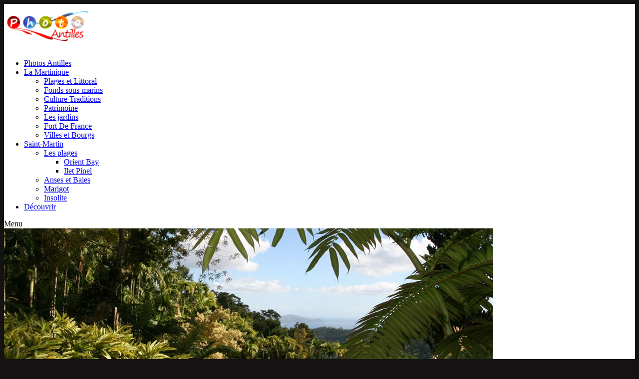

--- FILE ---
content_type: text/html; charset=UTF-8
request_url: https://www.photos.iles-antilles.net/photos-martinique/les-jardins
body_size: 7887
content:
<!DOCTYPE html PUBLIC "-//W3C//DTD XHTML 1.0 Strict//EN" "http://www.w3.org/TR/xhtml1/DTD/xhtml1-strict.dtd">
<html xmlns="http://www.w3.org/1999/xhtml" lang="fr-FR">
<head>
<meta http-equiv="Content-Type"
	content="text/html; charset=UTF-8" />
<title>
Les jardins • Photos Antilles : Martinique, Ile de Saint-MartinPhotos Antilles : Martinique, Ile de Saint-Martin</title>

<link rel="alternate" type="application/rss+xml" title="Photos Antilles : Martinique, Ile de Saint-Martin RSS" href="https://www.photos.iles-antilles.net/feed" />
<link rel="pingback" href="https://www.photos.iles-antilles.net/xmlrpc.php" />
<link rel="shortcut icon" type="image/x-icon" href="https://www.photos.iles-antilles.net/wp-content/uploads/2012/09/favicon.ico" />

<!-- MapPress Easy Google Maps Version:2.84.22PRO (https://www.mappresspro.com) -->
<meta name='robots' content='index, follow, max-image-preview:large, max-snippet:-1, max-video-preview:-1' />

	<!-- This site is optimized with the Yoast SEO plugin v20.0 - https://yoast.com/wordpress/plugins/seo/ -->
	<link rel="canonical" href="https://www.photos.iles-antilles.net/photos-martinique/les-jardins" />
	<meta property="og:locale" content="fr_FR" />
	<meta property="og:type" content="article" />
	<meta property="og:title" content="Les jardins • Photos Antilles : Martinique, Ile de Saint-Martin" />
	<meta property="og:url" content="https://www.photos.iles-antilles.net/photos-martinique/les-jardins" />
	<meta property="og:site_name" content="Photos Antilles : Martinique, Ile de Saint-Martin" />
	<meta property="article:publisher" content="https://www.facebook.com/alize.martinique" />
	<meta property="article:modified_time" content="2012-05-28T22:03:51+00:00" />
	<script type="application/ld+json" class="yoast-schema-graph">{"@context":"https://schema.org","@graph":[{"@type":"WebPage","@id":"https://www.photos.iles-antilles.net/photos-martinique/les-jardins","url":"https://www.photos.iles-antilles.net/photos-martinique/les-jardins","name":"Les jardins • Photos Antilles : Martinique, Ile de Saint-Martin","isPartOf":{"@id":"https://www.photos.iles-antilles.net/#website"},"datePublished":"2012-05-28T17:02:43+00:00","dateModified":"2012-05-28T22:03:51+00:00","breadcrumb":{"@id":"https://www.photos.iles-antilles.net/photos-martinique/les-jardins#breadcrumb"},"inLanguage":"fr-FR","potentialAction":[{"@type":"ReadAction","target":["https://www.photos.iles-antilles.net/photos-martinique/les-jardins"]}]},{"@type":"BreadcrumbList","@id":"https://www.photos.iles-antilles.net/photos-martinique/les-jardins#breadcrumb","itemListElement":[{"@type":"ListItem","position":1,"name":"Accueil","item":"https://www.photos.iles-antilles.net/"},{"@type":"ListItem","position":2,"name":"La Martinique","item":"https://www.photos.iles-antilles.net/photos-martinique"},{"@type":"ListItem","position":3,"name":"Les jardins"}]},{"@type":"WebSite","@id":"https://www.photos.iles-antilles.net/#website","url":"https://www.photos.iles-antilles.net/","name":"Photos Antilles : Martinique, Ile de Saint-Martin","description":"Photos des plus belles îles des Antilles","potentialAction":[{"@type":"SearchAction","target":{"@type":"EntryPoint","urlTemplate":"https://www.photos.iles-antilles.net/?s={search_term_string}"},"query-input":"required name=search_term_string"}],"inLanguage":"fr-FR"}]}</script>
	<!-- / Yoast SEO plugin. -->


<link rel="alternate" type="application/rss+xml" title="Photos Antilles : Martinique, Ile de Saint-Martin &raquo; Flux" href="https://www.photos.iles-antilles.net/feed" />
<link rel="alternate" type="application/rss+xml" title="Photos Antilles : Martinique, Ile de Saint-Martin &raquo; Flux des commentaires" href="https://www.photos.iles-antilles.net/comments/feed" />
<link rel="alternate" type="application/rss+xml" title="Photos Antilles : Martinique, Ile de Saint-Martin &raquo; Les jardins Flux des commentaires" href="https://www.photos.iles-antilles.net/photos-martinique/les-jardins/feed" />
<script type="text/javascript">
window._wpemojiSettings = {"baseUrl":"https:\/\/s.w.org\/images\/core\/emoji\/14.0.0\/72x72\/","ext":".png","svgUrl":"https:\/\/s.w.org\/images\/core\/emoji\/14.0.0\/svg\/","svgExt":".svg","source":{"concatemoji":"https:\/\/www.photos.iles-antilles.net\/wp-includes\/js\/wp-emoji-release.min.js?ver=6.1.9"}};
/*! This file is auto-generated */
!function(e,a,t){var n,r,o,i=a.createElement("canvas"),p=i.getContext&&i.getContext("2d");function s(e,t){var a=String.fromCharCode,e=(p.clearRect(0,0,i.width,i.height),p.fillText(a.apply(this,e),0,0),i.toDataURL());return p.clearRect(0,0,i.width,i.height),p.fillText(a.apply(this,t),0,0),e===i.toDataURL()}function c(e){var t=a.createElement("script");t.src=e,t.defer=t.type="text/javascript",a.getElementsByTagName("head")[0].appendChild(t)}for(o=Array("flag","emoji"),t.supports={everything:!0,everythingExceptFlag:!0},r=0;r<o.length;r++)t.supports[o[r]]=function(e){if(p&&p.fillText)switch(p.textBaseline="top",p.font="600 32px Arial",e){case"flag":return s([127987,65039,8205,9895,65039],[127987,65039,8203,9895,65039])?!1:!s([55356,56826,55356,56819],[55356,56826,8203,55356,56819])&&!s([55356,57332,56128,56423,56128,56418,56128,56421,56128,56430,56128,56423,56128,56447],[55356,57332,8203,56128,56423,8203,56128,56418,8203,56128,56421,8203,56128,56430,8203,56128,56423,8203,56128,56447]);case"emoji":return!s([129777,127995,8205,129778,127999],[129777,127995,8203,129778,127999])}return!1}(o[r]),t.supports.everything=t.supports.everything&&t.supports[o[r]],"flag"!==o[r]&&(t.supports.everythingExceptFlag=t.supports.everythingExceptFlag&&t.supports[o[r]]);t.supports.everythingExceptFlag=t.supports.everythingExceptFlag&&!t.supports.flag,t.DOMReady=!1,t.readyCallback=function(){t.DOMReady=!0},t.supports.everything||(n=function(){t.readyCallback()},a.addEventListener?(a.addEventListener("DOMContentLoaded",n,!1),e.addEventListener("load",n,!1)):(e.attachEvent("onload",n),a.attachEvent("onreadystatechange",function(){"complete"===a.readyState&&t.readyCallback()})),(e=t.source||{}).concatemoji?c(e.concatemoji):e.wpemoji&&e.twemoji&&(c(e.twemoji),c(e.wpemoji)))}(window,document,window._wpemojiSettings);
</script>
<style type="text/css">
img.wp-smiley,
img.emoji {
	display: inline !important;
	border: none !important;
	box-shadow: none !important;
	height: 1em !important;
	width: 1em !important;
	margin: 0 0.07em !important;
	vertical-align: -0.1em !important;
	background: none !important;
	padding: 0 !important;
}
</style>
	<link rel='stylesheet' id='wp-block-library-css' href='https://www.photos.iles-antilles.net/wp-includes/css/dist/block-library/style.min.css?ver=6.1.9' type='text/css' media='all' />
<link rel='stylesheet' id='mappress-leaflet-css' href='https://www.photos.iles-antilles.net/wp-content/plugins/mappress-google-maps-for-wordpress/lib/leaflet/leaflet.css?ver=1.7.1' type='text/css' media='all' />
<link rel='stylesheet' id='mappress-leaflet-markercluster-default-css' href='https://www.photos.iles-antilles.net/wp-content/plugins/mappress-google-maps-for-wordpress/lib/leaflet/MarkerCluster.Default.css?ver=1.4.1' type='text/css' media='all' />
<link rel='stylesheet' id='mappress-leaflet-markercluster-css' href='https://www.photos.iles-antilles.net/wp-content/plugins/mappress-google-maps-for-wordpress/lib/leaflet/MarkerCluster.css?ver=1.4.1' type='text/css' media='all' />
<link rel='stylesheet' id='mappress-css' href='https://www.photos.iles-antilles.net/wp-content/plugins/mappress-google-maps-for-wordpress/css/mappress.css?ver=2.84.22PRO' type='text/css' media='all' />
<link rel='stylesheet' id='classic-theme-styles-css' href='https://www.photos.iles-antilles.net/wp-includes/css/classic-themes.min.css?ver=1' type='text/css' media='all' />
<style id='global-styles-inline-css' type='text/css'>
body{--wp--preset--color--black: #000000;--wp--preset--color--cyan-bluish-gray: #abb8c3;--wp--preset--color--white: #ffffff;--wp--preset--color--pale-pink: #f78da7;--wp--preset--color--vivid-red: #cf2e2e;--wp--preset--color--luminous-vivid-orange: #ff6900;--wp--preset--color--luminous-vivid-amber: #fcb900;--wp--preset--color--light-green-cyan: #7bdcb5;--wp--preset--color--vivid-green-cyan: #00d084;--wp--preset--color--pale-cyan-blue: #8ed1fc;--wp--preset--color--vivid-cyan-blue: #0693e3;--wp--preset--color--vivid-purple: #9b51e0;--wp--preset--gradient--vivid-cyan-blue-to-vivid-purple: linear-gradient(135deg,rgba(6,147,227,1) 0%,rgb(155,81,224) 100%);--wp--preset--gradient--light-green-cyan-to-vivid-green-cyan: linear-gradient(135deg,rgb(122,220,180) 0%,rgb(0,208,130) 100%);--wp--preset--gradient--luminous-vivid-amber-to-luminous-vivid-orange: linear-gradient(135deg,rgba(252,185,0,1) 0%,rgba(255,105,0,1) 100%);--wp--preset--gradient--luminous-vivid-orange-to-vivid-red: linear-gradient(135deg,rgba(255,105,0,1) 0%,rgb(207,46,46) 100%);--wp--preset--gradient--very-light-gray-to-cyan-bluish-gray: linear-gradient(135deg,rgb(238,238,238) 0%,rgb(169,184,195) 100%);--wp--preset--gradient--cool-to-warm-spectrum: linear-gradient(135deg,rgb(74,234,220) 0%,rgb(151,120,209) 20%,rgb(207,42,186) 40%,rgb(238,44,130) 60%,rgb(251,105,98) 80%,rgb(254,248,76) 100%);--wp--preset--gradient--blush-light-purple: linear-gradient(135deg,rgb(255,206,236) 0%,rgb(152,150,240) 100%);--wp--preset--gradient--blush-bordeaux: linear-gradient(135deg,rgb(254,205,165) 0%,rgb(254,45,45) 50%,rgb(107,0,62) 100%);--wp--preset--gradient--luminous-dusk: linear-gradient(135deg,rgb(255,203,112) 0%,rgb(199,81,192) 50%,rgb(65,88,208) 100%);--wp--preset--gradient--pale-ocean: linear-gradient(135deg,rgb(255,245,203) 0%,rgb(182,227,212) 50%,rgb(51,167,181) 100%);--wp--preset--gradient--electric-grass: linear-gradient(135deg,rgb(202,248,128) 0%,rgb(113,206,126) 100%);--wp--preset--gradient--midnight: linear-gradient(135deg,rgb(2,3,129) 0%,rgb(40,116,252) 100%);--wp--preset--duotone--dark-grayscale: url('#wp-duotone-dark-grayscale');--wp--preset--duotone--grayscale: url('#wp-duotone-grayscale');--wp--preset--duotone--purple-yellow: url('#wp-duotone-purple-yellow');--wp--preset--duotone--blue-red: url('#wp-duotone-blue-red');--wp--preset--duotone--midnight: url('#wp-duotone-midnight');--wp--preset--duotone--magenta-yellow: url('#wp-duotone-magenta-yellow');--wp--preset--duotone--purple-green: url('#wp-duotone-purple-green');--wp--preset--duotone--blue-orange: url('#wp-duotone-blue-orange');--wp--preset--font-size--small: 13px;--wp--preset--font-size--medium: 20px;--wp--preset--font-size--large: 36px;--wp--preset--font-size--x-large: 42px;--wp--preset--spacing--20: 0.44rem;--wp--preset--spacing--30: 0.67rem;--wp--preset--spacing--40: 1rem;--wp--preset--spacing--50: 1.5rem;--wp--preset--spacing--60: 2.25rem;--wp--preset--spacing--70: 3.38rem;--wp--preset--spacing--80: 5.06rem;}:where(.is-layout-flex){gap: 0.5em;}body .is-layout-flow > .alignleft{float: left;margin-inline-start: 0;margin-inline-end: 2em;}body .is-layout-flow > .alignright{float: right;margin-inline-start: 2em;margin-inline-end: 0;}body .is-layout-flow > .aligncenter{margin-left: auto !important;margin-right: auto !important;}body .is-layout-constrained > .alignleft{float: left;margin-inline-start: 0;margin-inline-end: 2em;}body .is-layout-constrained > .alignright{float: right;margin-inline-start: 2em;margin-inline-end: 0;}body .is-layout-constrained > .aligncenter{margin-left: auto !important;margin-right: auto !important;}body .is-layout-constrained > :where(:not(.alignleft):not(.alignright):not(.alignfull)){max-width: var(--wp--style--global--content-size);margin-left: auto !important;margin-right: auto !important;}body .is-layout-constrained > .alignwide{max-width: var(--wp--style--global--wide-size);}body .is-layout-flex{display: flex;}body .is-layout-flex{flex-wrap: wrap;align-items: center;}body .is-layout-flex > *{margin: 0;}:where(.wp-block-columns.is-layout-flex){gap: 2em;}.has-black-color{color: var(--wp--preset--color--black) !important;}.has-cyan-bluish-gray-color{color: var(--wp--preset--color--cyan-bluish-gray) !important;}.has-white-color{color: var(--wp--preset--color--white) !important;}.has-pale-pink-color{color: var(--wp--preset--color--pale-pink) !important;}.has-vivid-red-color{color: var(--wp--preset--color--vivid-red) !important;}.has-luminous-vivid-orange-color{color: var(--wp--preset--color--luminous-vivid-orange) !important;}.has-luminous-vivid-amber-color{color: var(--wp--preset--color--luminous-vivid-amber) !important;}.has-light-green-cyan-color{color: var(--wp--preset--color--light-green-cyan) !important;}.has-vivid-green-cyan-color{color: var(--wp--preset--color--vivid-green-cyan) !important;}.has-pale-cyan-blue-color{color: var(--wp--preset--color--pale-cyan-blue) !important;}.has-vivid-cyan-blue-color{color: var(--wp--preset--color--vivid-cyan-blue) !important;}.has-vivid-purple-color{color: var(--wp--preset--color--vivid-purple) !important;}.has-black-background-color{background-color: var(--wp--preset--color--black) !important;}.has-cyan-bluish-gray-background-color{background-color: var(--wp--preset--color--cyan-bluish-gray) !important;}.has-white-background-color{background-color: var(--wp--preset--color--white) !important;}.has-pale-pink-background-color{background-color: var(--wp--preset--color--pale-pink) !important;}.has-vivid-red-background-color{background-color: var(--wp--preset--color--vivid-red) !important;}.has-luminous-vivid-orange-background-color{background-color: var(--wp--preset--color--luminous-vivid-orange) !important;}.has-luminous-vivid-amber-background-color{background-color: var(--wp--preset--color--luminous-vivid-amber) !important;}.has-light-green-cyan-background-color{background-color: var(--wp--preset--color--light-green-cyan) !important;}.has-vivid-green-cyan-background-color{background-color: var(--wp--preset--color--vivid-green-cyan) !important;}.has-pale-cyan-blue-background-color{background-color: var(--wp--preset--color--pale-cyan-blue) !important;}.has-vivid-cyan-blue-background-color{background-color: var(--wp--preset--color--vivid-cyan-blue) !important;}.has-vivid-purple-background-color{background-color: var(--wp--preset--color--vivid-purple) !important;}.has-black-border-color{border-color: var(--wp--preset--color--black) !important;}.has-cyan-bluish-gray-border-color{border-color: var(--wp--preset--color--cyan-bluish-gray) !important;}.has-white-border-color{border-color: var(--wp--preset--color--white) !important;}.has-pale-pink-border-color{border-color: var(--wp--preset--color--pale-pink) !important;}.has-vivid-red-border-color{border-color: var(--wp--preset--color--vivid-red) !important;}.has-luminous-vivid-orange-border-color{border-color: var(--wp--preset--color--luminous-vivid-orange) !important;}.has-luminous-vivid-amber-border-color{border-color: var(--wp--preset--color--luminous-vivid-amber) !important;}.has-light-green-cyan-border-color{border-color: var(--wp--preset--color--light-green-cyan) !important;}.has-vivid-green-cyan-border-color{border-color: var(--wp--preset--color--vivid-green-cyan) !important;}.has-pale-cyan-blue-border-color{border-color: var(--wp--preset--color--pale-cyan-blue) !important;}.has-vivid-cyan-blue-border-color{border-color: var(--wp--preset--color--vivid-cyan-blue) !important;}.has-vivid-purple-border-color{border-color: var(--wp--preset--color--vivid-purple) !important;}.has-vivid-cyan-blue-to-vivid-purple-gradient-background{background: var(--wp--preset--gradient--vivid-cyan-blue-to-vivid-purple) !important;}.has-light-green-cyan-to-vivid-green-cyan-gradient-background{background: var(--wp--preset--gradient--light-green-cyan-to-vivid-green-cyan) !important;}.has-luminous-vivid-amber-to-luminous-vivid-orange-gradient-background{background: var(--wp--preset--gradient--luminous-vivid-amber-to-luminous-vivid-orange) !important;}.has-luminous-vivid-orange-to-vivid-red-gradient-background{background: var(--wp--preset--gradient--luminous-vivid-orange-to-vivid-red) !important;}.has-very-light-gray-to-cyan-bluish-gray-gradient-background{background: var(--wp--preset--gradient--very-light-gray-to-cyan-bluish-gray) !important;}.has-cool-to-warm-spectrum-gradient-background{background: var(--wp--preset--gradient--cool-to-warm-spectrum) !important;}.has-blush-light-purple-gradient-background{background: var(--wp--preset--gradient--blush-light-purple) !important;}.has-blush-bordeaux-gradient-background{background: var(--wp--preset--gradient--blush-bordeaux) !important;}.has-luminous-dusk-gradient-background{background: var(--wp--preset--gradient--luminous-dusk) !important;}.has-pale-ocean-gradient-background{background: var(--wp--preset--gradient--pale-ocean) !important;}.has-electric-grass-gradient-background{background: var(--wp--preset--gradient--electric-grass) !important;}.has-midnight-gradient-background{background: var(--wp--preset--gradient--midnight) !important;}.has-small-font-size{font-size: var(--wp--preset--font-size--small) !important;}.has-medium-font-size{font-size: var(--wp--preset--font-size--medium) !important;}.has-large-font-size{font-size: var(--wp--preset--font-size--large) !important;}.has-x-large-font-size{font-size: var(--wp--preset--font-size--x-large) !important;}
.wp-block-navigation a:where(:not(.wp-element-button)){color: inherit;}
:where(.wp-block-columns.is-layout-flex){gap: 2em;}
.wp-block-pullquote{font-size: 1.5em;line-height: 1.6;}
</style>
<link rel='stylesheet' id='page-list-style-css' href='https://www.photos.iles-antilles.net/wp-content/plugins/page-list/css/page-list.css?ver=5.3' type='text/css' media='all' />
<link rel='stylesheet' id='social-widget-css' href='https://www.photos.iles-antilles.net/wp-content/plugins/social-media-widget/social_widget.css?ver=6.1.9' type='text/css' media='all' />
<link rel='stylesheet' id='wp-pagenavi-css' href='https://www.photos.iles-antilles.net/wp-content/plugins/wp-pagenavi/pagenavi-css.css?ver=2.70' type='text/css' media='all' />
<link rel='stylesheet' id='pexeto-pretty-photo-css' href='https://www.photos.iles-antilles.net/wp-content/themes/dandelion/css/prettyPhoto.css?ver=3.1.8' type='text/css' media='all' />
<link rel='stylesheet' id='pexeto-superfish-css' href='https://www.photos.iles-antilles.net/wp-content/themes/dandelion/css/superfish.css?ver=3.1.8' type='text/css' media='all' />
<link rel='stylesheet' id='pexeto-nivo-slider-css' href='https://www.photos.iles-antilles.net/wp-content/themes/dandelion/css/nivo-slider.css?ver=3.1.8' type='text/css' media='all' />
<link rel='stylesheet' id='pexeto-stylesheet-css' href='https://www.photos.iles-antilles.net/wp-content/themes/dandelion-child/style.css?ver=3.1.8' type='text/css' media='all' />
<link rel='stylesheet' id='pexeto-responsive-css' href='https://www.photos.iles-antilles.net/wp-content/themes/dandelion/css/responsive.css?ver=3.1.8' type='text/css' media='(min-width:0px)' />
<link rel='stylesheet' id='__EPYT__style-css' href='https://www.photos.iles-antilles.net/wp-content/plugins/youtube-embed-plus/styles/ytprefs.min.css?ver=14.1.4.1' type='text/css' media='all' />
<style id='__EPYT__style-inline-css' type='text/css'>

                .epyt-gallery-thumb {
                        width: 33.333%;
                }
                
</style>
<script type='text/javascript' src='https://www.photos.iles-antilles.net/wp-includes/js/jquery/jquery.min.js?ver=3.6.1' id='jquery-core-js'></script>
<script type='text/javascript' src='https://www.photos.iles-antilles.net/wp-includes/js/jquery/jquery-migrate.min.js?ver=3.3.2' id='jquery-migrate-js'></script>
<script type='text/javascript' src='https://www.photos.iles-antilles.net/wp-content/themes/dandelion/script/jquery.prettyPhoto.js?ver=3.1.8' id='pexeto-pretty-photo-js'></script>
<script type='text/javascript' src='https://www.photos.iles-antilles.net/wp-content/themes/dandelion/script/jquery.tools.min.js?ver=3.1.8' id='pexeto-jquery-tools-js'></script>
<script type='text/javascript' src='https://www.photos.iles-antilles.net/wp-content/themes/dandelion/script/script.js?ver=3.1.8' id='pexeto-main-js'></script>
<script type='text/javascript' src='https://www.photos.iles-antilles.net/wp-content/themes/dandelion/script/portfolio-setter.js?ver=3.1.8' id='pexeto-gallery-js'></script>
<script type='text/javascript' src='https://www.photos.iles-antilles.net/wp-content/themes/dandelion/script/jquery.nivo.slider.pack.js?ver=3.1.8' id='pexeto-slider-js'></script>
<script type='text/javascript' id='__ytprefs__-js-extra'>
/* <![CDATA[ */
var _EPYT_ = {"ajaxurl":"https:\/\/www.photos.iles-antilles.net\/wp-admin\/admin-ajax.php","security":"5cee9a42d0","gallery_scrolloffset":"20","eppathtoscripts":"https:\/\/www.photos.iles-antilles.net\/wp-content\/plugins\/youtube-embed-plus\/scripts\/","eppath":"https:\/\/www.photos.iles-antilles.net\/wp-content\/plugins\/youtube-embed-plus\/","epresponsiveselector":"[\"iframe.__youtube_prefs__\",\"iframe[src*='youtube.com']\",\"iframe[src*='youtube-nocookie.com']\",\"iframe[data-ep-src*='youtube.com']\",\"iframe[data-ep-src*='youtube-nocookie.com']\",\"iframe[data-ep-gallerysrc*='youtube.com']\"]","epdovol":"1","version":"14.1.4.1","evselector":"iframe.__youtube_prefs__[src], iframe[src*=\"youtube.com\/embed\/\"], iframe[src*=\"youtube-nocookie.com\/embed\/\"]","ajax_compat":"","ytapi_load":"light","pause_others":"","stopMobileBuffer":"1","facade_mode":"","not_live_on_channel":"","vi_active":"","vi_js_posttypes":[]};
/* ]]> */
</script>
<script type='text/javascript' src='https://www.photos.iles-antilles.net/wp-content/plugins/youtube-embed-plus/scripts/ytprefs.min.js?ver=14.1.4.1' id='__ytprefs__-js'></script>
<link rel="https://api.w.org/" href="https://www.photos.iles-antilles.net/wp-json/" /><link rel="alternate" type="application/json" href="https://www.photos.iles-antilles.net/wp-json/wp/v2/pages/833" /><link rel="EditURI" type="application/rsd+xml" title="RSD" href="https://www.photos.iles-antilles.net/xmlrpc.php?rsd" />
<link rel="wlwmanifest" type="application/wlwmanifest+xml" href="https://www.photos.iles-antilles.net/wp-includes/wlwmanifest.xml" />
<meta name="generator" content="WordPress 6.1.9" />
<link rel='shortlink' href='https://www.photos.iles-antilles.net/?p=833' />
<link rel="alternate" type="application/json+oembed" href="https://www.photos.iles-antilles.net/wp-json/oembed/1.0/embed?url=https%3A%2F%2Fwww.photos.iles-antilles.net%2Fphotos-martinique%2Fles-jardins" />
<link rel="alternate" type="text/xml+oembed" href="https://www.photos.iles-antilles.net/wp-json/oembed/1.0/embed?url=https%3A%2F%2Fwww.photos.iles-antilles.net%2Fphotos-martinique%2Fles-jardins&#038;format=xml" />
<!-- styles for Simple Google Map -->
<style type='text/css'>
#SGM {width:100%; height:300px;}
#SGM .infoWindow {line-height:13px; font-size:10px;}
#SGM input {margin:4px 4px 0 0; font-size:10px;}
#SGM input.text {border:solid 1px #ccc; background-color:#fff; padding:2px;}
</style>
<!-- end styles for Simple Google Map -->
<style type="text/css">.broken_link, a.broken_link {
	text-decoration: line-through;
}</style>
<!-- Mobile Devices Viewport Resset-->
<meta name="viewport" content="width=device-width, initial-scale=1.0, maximum-scale=3.0">
<meta name="apple-mobile-web-app-capable" content="yes">


<script type="text/javascript">
pexetoSite.enableCufon="off";
pexetoSite.ajaxurl="https://www.photos.iles-antilles.net/wp-admin/admin-ajax.php";
pexetoSite.lightboxOptions = {"theme":"pexeto_lightbox","animation_speed":"normal","overlay_gallery":false,"allow_resize":true,"enable_social_tools":true,"autoplay_slideshow":false};
pexetoSite.isResponsive = true;
jQuery(document).ready(function($){
	pexetoSite.initSite();
});
</script>


<!-- enables nested comments in WP 2.7 -->


<!--[if lte IE 6]>
<link href="https://www.photos.iles-antilles.net/wp-content/themes/dandelion/css/style_ie6.css" rel="stylesheet" type="text/css" />
 <input type="hidden" value="https://www.photos.iles-antilles.net/wp-content/themes/dandelion" id="baseurl" />
<script type="text/javascript" src="https://www.photos.iles-antilles.net/wp-content/themes/dandelion/script/supersleight.js"></script>
<![endif]-->

<!--[if IE 7]>
<link href="https://www.photos.iles-antilles.net/wp-content/themes/dandelion/css/style_ie7.css" rel="stylesheet" type="text/css" />
<![endif]-->


<script type="text/javascript">

  var _gaq = _gaq || [];
  _gaq.push(['_setAccount', 'UA-116978-7']);
  _gaq.push(['_trackPageview']);

  (function() {
    var ga = document.createElement('script'); ga.type = 'text/javascript'; ga.async = true;
    ga.src = ('https:' == document.location.protocol ? 'https://ssl' : 'https://www') + '.google-analytics.com/ga.js';
    var s = document.getElementsByTagName('script')[0]; s.parentNode.insertBefore(ga, s);
  })();

</script>
<!-- Custom Theme CSS -->
<style type="text/css">body{background-color:#141212;}#menu ul ul li, #menu ul li a:hover, #menu ul ul li a, img.shadow-frame, .blog-post-img img, #site, #nivo-controlNav-holder, #accordion .pane{background-color:#FFFFFF;}#logo-container img{height:90px;}#logo-container img{width:auto;}</style>

</head>

<body class="page-template page-template-template-portfolio-gallery page-template-template-portfolio-gallery-php page page-id-833 page-child parent-pageid-79">
	<div id="main-container">
		<div class="center">
			<div id="site">
				<div id="header" >
					<div id="header-top">
												<div id="logo-container" class="center">
							<a href="https://www.photos.iles-antilles.net">
								<img src="https://www.photos.iles-antilles.net/wp-content/uploads/2011/12/logo.png" />
							</a>
						</div>
						<div id="menu-container">
							<div id="menu">
							<div class="menu-menu-principal-container"><ul id="menu-menu-principal" class="menu"><li id="menu-item-20" class="menu-item menu-item-type-post_type menu-item-object-page menu-item-home menu-item-20"><a href="https://www.photos.iles-antilles.net/">Photos Antilles</a></li>
<li id="menu-item-81" class="menu-item menu-item-type-post_type menu-item-object-page current-page-ancestor current-menu-ancestor current-menu-parent current-page-parent current_page_parent current_page_ancestor menu-item-has-children menu-item-81"><a href="https://www.photos.iles-antilles.net/photos-martinique">La Martinique</a>
<ul class="sub-menu">
	<li id="menu-item-262" class="menu-item menu-item-type-post_type menu-item-object-page menu-item-262"><a href="https://www.photos.iles-antilles.net/photos-martinique/les-plages">Plages et  Littoral</a></li>
	<li id="menu-item-108" class="menu-item menu-item-type-post_type menu-item-object-page menu-item-108"><a href="https://www.photos.iles-antilles.net/photos-martinique/fonds-sous-marins">Fonds sous-marins</a></li>
	<li id="menu-item-462" class="menu-item menu-item-type-post_type menu-item-object-page menu-item-462"><a href="https://www.photos.iles-antilles.net/photos-martinique/culture-et-traditions">Culture Traditions</a></li>
	<li id="menu-item-669" class="menu-item menu-item-type-post_type menu-item-object-page menu-item-669"><a href="https://www.photos.iles-antilles.net/photos-martinique/patrimoine">Patrimoine</a></li>
	<li id="menu-item-847" class="menu-item menu-item-type-post_type menu-item-object-page current-menu-item page_item page-item-833 current_page_item menu-item-847"><a href="https://www.photos.iles-antilles.net/photos-martinique/les-jardins" aria-current="page">Les jardins</a></li>
	<li id="menu-item-295" class="menu-item menu-item-type-post_type menu-item-object-page menu-item-295"><a href="https://www.photos.iles-antilles.net/photos-martinique/fort-de-france">Fort De France</a></li>
	<li id="menu-item-951" class="menu-item menu-item-type-post_type menu-item-object-page menu-item-951"><a href="https://www.photos.iles-antilles.net/photos-martinique/villes-et-bourgs">Villes et Bourgs</a></li>
</ul>
</li>
<li id="menu-item-153" class="menu-item menu-item-type-post_type menu-item-object-page menu-item-has-children menu-item-153"><a href="https://www.photos.iles-antilles.net/photos-ile-saint-martin">Saint-Martin</a>
<ul class="sub-menu">
	<li id="menu-item-220" class="menu-item menu-item-type-post_type menu-item-object-page menu-item-has-children menu-item-220"><a href="https://www.photos.iles-antilles.net/photos-ile-saint-martin/st-martin-plages">Les plages</a>
	<ul class="sub-menu">
		<li id="menu-item-208" class="menu-item menu-item-type-post_type menu-item-object-page menu-item-208"><a href="https://www.photos.iles-antilles.net/photos-ile-saint-martin/orient-bay">Orient Bay</a></li>
		<li id="menu-item-433" class="menu-item menu-item-type-post_type menu-item-object-page menu-item-433"><a href="https://www.photos.iles-antilles.net/photos-ile-saint-martin/ilet-pinel">Ilet Pinel</a></li>
	</ul>
</li>
	<li id="menu-item-589" class="menu-item menu-item-type-post_type menu-item-object-page menu-item-589"><a href="https://www.photos.iles-antilles.net/photos-ile-saint-martin/anses-et-baies-de-st-martin">Anses et Baies</a></li>
	<li id="menu-item-145" class="menu-item menu-item-type-post_type menu-item-object-page menu-item-145"><a href="https://www.photos.iles-antilles.net/photos-ile-saint-martin/marigot">Marigot</a></li>
	<li id="menu-item-449" class="menu-item menu-item-type-post_type menu-item-object-page menu-item-449"><a href="https://www.photos.iles-antilles.net/photos-ile-saint-martin/insolite-st-martin">Insolite</a></li>
</ul>
</li>
<li id="menu-item-401" class="menu-item menu-item-type-post_type menu-item-object-page menu-item-401"><a href="https://www.photos.iles-antilles.net/voyage">Découvrir</a></li>
</ul></div>							</div>
						</div>
												<div class="mobile-nav">
							<span class="mob-nav-btn">Menu</span>
						</div>
												<div class="clear"></div>
					</div>

<script type="text/javascript">
jQuery(window).on("load", function() {
	pexetoSite.loadNivoSlider(jQuery('#nivo-slider'), "random" , true, true, 15, 800, 4000, true, true, 8, 5);
});
</script>

<div id="slider-container">
<div id="slider-container-shadow"></div>

<div id="nivo-slider">
	  <img src="https://www.photos.iles-antilles.net/wp-content/uploads/2012/05/1338242332Balata_martinique-980x370.jpg" title="Le jardin de Balata"/><img src="https://www.photos.iles-antilles.net/wp-content/uploads/2012/05/maison-creole-980x370.jpg" title="Le jardin de Balata : la maison créole"/><img src="https://www.photos.iles-antilles.net/wp-content/uploads/2012/05/nenuphar-980x370.jpg"/>
</div>
<div id="nivo-controlNav-holder"></div>

</div>
</div>

  <div id="content-container" class="content-gradient">
<div id="full-width">
<div id="gallery" class="gallery-columns-3">

<div id="portfolio-categories"><ul><li class="show-me">Thèmes :</li><li class="all-cat">Tout</li><li id="120" class="category">Faune</li><li id="121" class="category">Flore</li><li id="122" class="category">Jardins</li></ul></div><div class="loading"></div><div class="items"><div class="portfolio-item" style="width:282px;" title="120" ><a href="https://www.photos.iles-antilles.net/portfolio/crabes-de-martinique"><img src="https://www.photos.iles-antilles.net/wp-content/uploads/2012/11/crabes-violonistes-472x317.jpg" class="img-frame" width="272" height="183" title="Crabes de Martinique"/></a><div class="item-desc" title="Crabes de Martinique"><h4><a href="https://www.photos.iles-antilles.net/portfolio/crabes-de-martinique" title="Crabes de Martinique">Crabes de Martinique</a></h4><hr/><p>Quelques variétés de crabes</p></div></div><div class="portfolio-item" style="width:282px;" title="122" ><a href="https://www.photos.iles-antilles.net/portfolio/martinique-jardin-de-balata"><img src="https://www.photos.iles-antilles.net/wp-content/uploads/2012/05/1338226830Martinique-Balata-01-472x317.jpg" class="img-frame" width="272" height="183" title="Jardin de Balata"/></a><div class="item-desc" title="Jardin de Balata"><h4><a href="https://www.photos.iles-antilles.net/portfolio/martinique-jardin-de-balata" title="Jardin de Balata">Jardin de Balata</a></h4><hr/><p>Balata, le jardin et la maison créole</p></div></div></div></div>
</div>

<script type="text/javascript">
jQuery(document).ready(function($){
	$('#gallery').portfolioSetter({
		itemsPerPage:6,
		pageWidth:900,
		showCategories:true,
		showDescriptions:true,
		columns:3		});
});

</script>
<div class="clear"></div>

</div>
  <div id="footer-container">
      <div id="footer">
      <div id="footer-columns">
	<div class="four-columns">
    
		<div class="footer-widget widget_recent_entries" id="recent-posts-2">
		<h4>Articles récents</h4>
		<ul>
											<li>
					<a href="https://www.photos.iles-antilles.net/martinique-madinina/randonnees/savane-petrifications.html">La Savane des Pétrifications</a>
									</li>
											<li>
					<a href="https://www.photos.iles-antilles.net/martinique-madinina/faune-et-flore/iguanes-petites-antilles.html">Iguanes des Petites Antilles</a>
									</li>
											<li>
					<a href="https://www.photos.iles-antilles.net/martinique-madinina/randonnees/dlo-ferre.html">Dlo Ferré &#8211; Les sources chaudes</a>
									</li>
											<li>
					<a href="https://www.photos.iles-antilles.net/martinique-madinina/plongee-pmt-palmes-masque-tuba/les-spots-de-plongee-libre-pmt.html">Les spots de plongée libre (PMT)</a>
									</li>
					</ul>

		</div></div>
	<div class="four-columns">
    <div class="footer-widget posts_multi" id="portfolio-posts-multi-12"><h4>Photos Récentes</h4> <ul id="sidebar-projects">
 
<li><a href="https://www.photos.iles-antilles.net/portfolio/martinique-ilet-chancel"><img src="https://www.photos.iles-antilles.net/wp-content/uploads/2014/05/1399147512Martinique-ilet-chancel-16-120x120.jpg" class="shadow-frame" width="120" height="120"/></a></li><li><a href="https://www.photos.iles-antilles.net/portfolio/martinique-petite-anse-latitans"><img src="https://www.photos.iles-antilles.net/wp-content/uploads/2013/07/1373064290Petite-Anse-Arlet-01-120x120.jpg" class="shadow-frame" width="120" height="120"/></a></li><li><a href="https://www.photos.iles-antilles.net/portfolio/martinique-distillerie-depaz"><img src="https://www.photos.iles-antilles.net/wp-content/uploads/2013/06/1370797852Martinique-distillerie-Depaz_1-120x120.jpg" class="shadow-frame" width="120" height="120"/></a></li><li><a href="https://www.photos.iles-antilles.net/portfolio/martinique-sainte-anne-le-bourg"><img src="https://www.photos.iles-antilles.net/wp-content/uploads/2013/05/Martinique-Sainte-Anne-04-120x120.jpg" class="shadow-frame" width="120" height="120"/></a></li></ul></div></div>
	<div class="four-columns">
    </div>
	<div class="four-columns-4">
    
    </div>
</div>
</div>
</div>
<div id="copyrights">
<h5>Copyright AliZ&eacute;M&eacute;dia 2021</h5>
</div>
<!-- FOOTER ENDS -->
</div>
</div>
</div>
<script type='text/javascript' src='https://www.photos.iles-antilles.net/wp-includes/js/comment-reply.min.js?ver=6.1.9' id='comment-reply-js'></script>
<script type='text/javascript' src='https://www.photos.iles-antilles.net/wp-content/plugins/youtube-embed-plus/scripts/fitvids.min.js?ver=14.1.4.1' id='__ytprefsfitvids__-js'></script>
</body>
</html>
